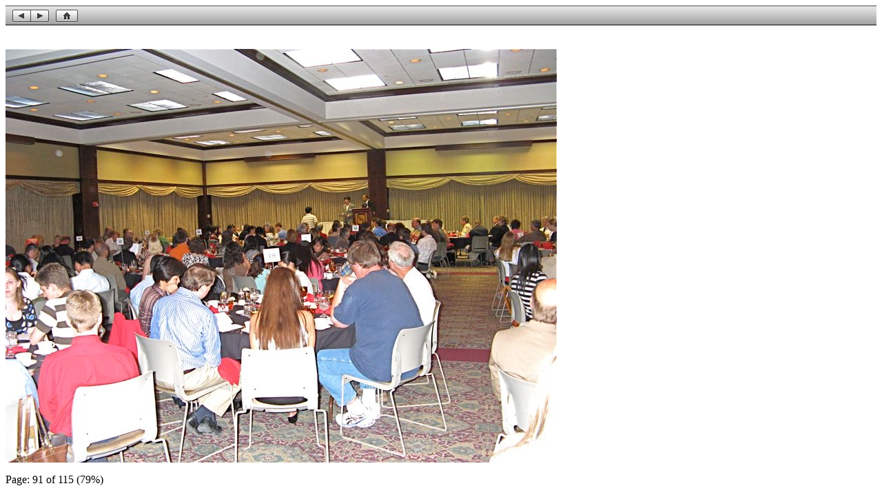

--- FILE ---
content_type: text/html
request_url: https://www.math.ttu.edu/Department/photos/before2010/2008_banquet/Pages/91.html
body_size: 979
content:
<!DOCTYPE HTML PUBLIC "-//W3C//DTD HTML 4.01 Transitional//EN">
<html>
	<head>
		<meta http-equiv="Content-Type" content="text/html; charset=utf-8">
		<title></title>
	</head>
	<body bgcolor="#ffffff" text="#000000">
		<table background="../Resources/button_gradient.png" cellpadding=0 cellspacing=0 width="100%" height=29>
			<tr height=2><td><img width=0 height=0/></td></tr>
			<tr height=19>
				<td><img width=10 height=0/></td>
				<td><a href="90.html"><img border="0" src="../Resources/previous1.png" alt="previous"></a></td>
				<td><a href="92.html"><img border="0" src="../Resources/next1.png" alt="next"></a></td>
				<td><img width=10 height=0/></td>
				<td><a href="../index.html"><img border="0" border="0" src="../Resources/home.png"></a></td>
				<td><img width=10 height=0/></td>
				<td width="100%"><font size=4></font></td>
			</tr>
		</table>
		
		<p><br>
		<img alt="" src="../Images/91.jpg"><p>
		<p>
		
		<p>
		Page: 91 of 115 (79%)<p>
	</body>
</html>
